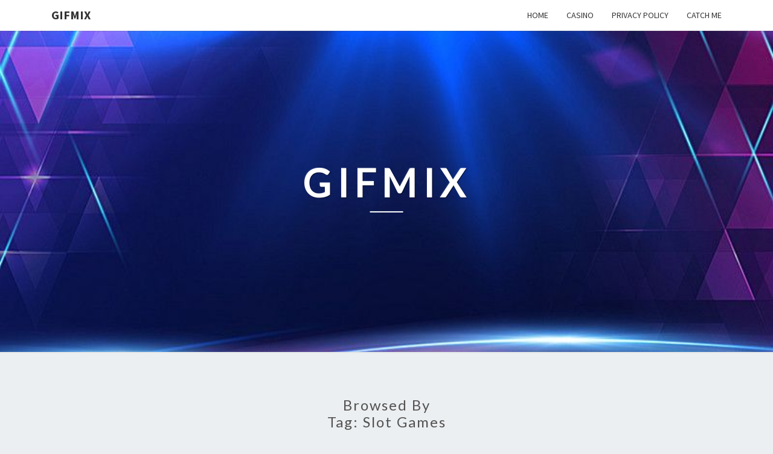

--- FILE ---
content_type: text/html; charset=UTF-8
request_url: https://www.gifmix.net/tag/slot-games/
body_size: 17908
content:
<!DOCTYPE html>

<!--[if IE 8]>
<html id="ie8" lang="en-US">
<![endif]-->
<!--[if !(IE 8) ]><!-->
<html lang="en-US">
<!--<![endif]-->
<head>
<meta charset="UTF-8" />
<meta name="viewport" content="width=device-width" />
<link rel="profile" href="https://gmpg.org/xfn/11" />
<link rel="pingback" href="https://www.gifmix.net/xmlrpc.php" />
<meta name='robots' content='index, follow, max-image-preview:large, max-snippet:-1, max-video-preview:-1' />

	<!-- This site is optimized with the Yoast SEO plugin v26.5 - https://yoast.com/wordpress/plugins/seo/ -->
	<title>slot games Archives - Gifmix</title>
	<link rel="canonical" href="https://www.gifmix.net/tag/slot-games/" />
	<meta property="og:locale" content="en_US" />
	<meta property="og:type" content="article" />
	<meta property="og:title" content="slot games Archives - Gifmix" />
	<meta property="og:url" content="https://www.gifmix.net/tag/slot-games/" />
	<meta property="og:site_name" content="Gifmix" />
	<meta name="twitter:card" content="summary_large_image" />
	<script type="application/ld+json" class="yoast-schema-graph">{"@context":"https://schema.org","@graph":[{"@type":"CollectionPage","@id":"https://www.gifmix.net/tag/slot-games/","url":"https://www.gifmix.net/tag/slot-games/","name":"slot games Archives - Gifmix","isPartOf":{"@id":"https://www.gifmix.net/#website"},"primaryImageOfPage":{"@id":"https://www.gifmix.net/tag/slot-games/#primaryimage"},"image":{"@id":"https://www.gifmix.net/tag/slot-games/#primaryimage"},"thumbnailUrl":"https://www.gifmix.net/wp-content/uploads/2025/09/10.jpg","breadcrumb":{"@id":"https://www.gifmix.net/tag/slot-games/#breadcrumb"},"inLanguage":"en-US"},{"@type":"ImageObject","inLanguage":"en-US","@id":"https://www.gifmix.net/tag/slot-games/#primaryimage","url":"https://www.gifmix.net/wp-content/uploads/2025/09/10.jpg","contentUrl":"https://www.gifmix.net/wp-content/uploads/2025/09/10.jpg","width":748,"height":421},{"@type":"BreadcrumbList","@id":"https://www.gifmix.net/tag/slot-games/#breadcrumb","itemListElement":[{"@type":"ListItem","position":1,"name":"Home","item":"https://www.gifmix.net/"},{"@type":"ListItem","position":2,"name":"slot games"}]},{"@type":"WebSite","@id":"https://www.gifmix.net/#website","url":"https://www.gifmix.net/","name":"Gifmix","description":"","potentialAction":[{"@type":"SearchAction","target":{"@type":"EntryPoint","urlTemplate":"https://www.gifmix.net/?s={search_term_string}"},"query-input":{"@type":"PropertyValueSpecification","valueRequired":true,"valueName":"search_term_string"}}],"inLanguage":"en-US"}]}</script>
	<!-- / Yoast SEO plugin. -->


<link rel='dns-prefetch' href='//fonts.googleapis.com' />
<link rel="alternate" type="application/rss+xml" title="Gifmix &raquo; Feed" href="https://www.gifmix.net/feed/" />
<link rel="alternate" type="application/rss+xml" title="Gifmix &raquo; Comments Feed" href="https://www.gifmix.net/comments/feed/" />
<link rel="alternate" type="application/rss+xml" title="Gifmix &raquo; slot games Tag Feed" href="https://www.gifmix.net/tag/slot-games/feed/" />
<style id='wp-img-auto-sizes-contain-inline-css' type='text/css'>
img:is([sizes=auto i],[sizes^="auto," i]){contain-intrinsic-size:3000px 1500px}
/*# sourceURL=wp-img-auto-sizes-contain-inline-css */
</style>
<style id='wp-emoji-styles-inline-css' type='text/css'>

	img.wp-smiley, img.emoji {
		display: inline !important;
		border: none !important;
		box-shadow: none !important;
		height: 1em !important;
		width: 1em !important;
		margin: 0 0.07em !important;
		vertical-align: -0.1em !important;
		background: none !important;
		padding: 0 !important;
	}
/*# sourceURL=wp-emoji-styles-inline-css */
</style>
<style id='wp-block-library-inline-css' type='text/css'>
:root{--wp-block-synced-color:#7a00df;--wp-block-synced-color--rgb:122,0,223;--wp-bound-block-color:var(--wp-block-synced-color);--wp-editor-canvas-background:#ddd;--wp-admin-theme-color:#007cba;--wp-admin-theme-color--rgb:0,124,186;--wp-admin-theme-color-darker-10:#006ba1;--wp-admin-theme-color-darker-10--rgb:0,107,160.5;--wp-admin-theme-color-darker-20:#005a87;--wp-admin-theme-color-darker-20--rgb:0,90,135;--wp-admin-border-width-focus:2px}@media (min-resolution:192dpi){:root{--wp-admin-border-width-focus:1.5px}}.wp-element-button{cursor:pointer}:root .has-very-light-gray-background-color{background-color:#eee}:root .has-very-dark-gray-background-color{background-color:#313131}:root .has-very-light-gray-color{color:#eee}:root .has-very-dark-gray-color{color:#313131}:root .has-vivid-green-cyan-to-vivid-cyan-blue-gradient-background{background:linear-gradient(135deg,#00d084,#0693e3)}:root .has-purple-crush-gradient-background{background:linear-gradient(135deg,#34e2e4,#4721fb 50%,#ab1dfe)}:root .has-hazy-dawn-gradient-background{background:linear-gradient(135deg,#faaca8,#dad0ec)}:root .has-subdued-olive-gradient-background{background:linear-gradient(135deg,#fafae1,#67a671)}:root .has-atomic-cream-gradient-background{background:linear-gradient(135deg,#fdd79a,#004a59)}:root .has-nightshade-gradient-background{background:linear-gradient(135deg,#330968,#31cdcf)}:root .has-midnight-gradient-background{background:linear-gradient(135deg,#020381,#2874fc)}:root{--wp--preset--font-size--normal:16px;--wp--preset--font-size--huge:42px}.has-regular-font-size{font-size:1em}.has-larger-font-size{font-size:2.625em}.has-normal-font-size{font-size:var(--wp--preset--font-size--normal)}.has-huge-font-size{font-size:var(--wp--preset--font-size--huge)}.has-text-align-center{text-align:center}.has-text-align-left{text-align:left}.has-text-align-right{text-align:right}.has-fit-text{white-space:nowrap!important}#end-resizable-editor-section{display:none}.aligncenter{clear:both}.items-justified-left{justify-content:flex-start}.items-justified-center{justify-content:center}.items-justified-right{justify-content:flex-end}.items-justified-space-between{justify-content:space-between}.screen-reader-text{border:0;clip-path:inset(50%);height:1px;margin:-1px;overflow:hidden;padding:0;position:absolute;width:1px;word-wrap:normal!important}.screen-reader-text:focus{background-color:#ddd;clip-path:none;color:#444;display:block;font-size:1em;height:auto;left:5px;line-height:normal;padding:15px 23px 14px;text-decoration:none;top:5px;width:auto;z-index:100000}html :where(.has-border-color){border-style:solid}html :where([style*=border-top-color]){border-top-style:solid}html :where([style*=border-right-color]){border-right-style:solid}html :where([style*=border-bottom-color]){border-bottom-style:solid}html :where([style*=border-left-color]){border-left-style:solid}html :where([style*=border-width]){border-style:solid}html :where([style*=border-top-width]){border-top-style:solid}html :where([style*=border-right-width]){border-right-style:solid}html :where([style*=border-bottom-width]){border-bottom-style:solid}html :where([style*=border-left-width]){border-left-style:solid}html :where(img[class*=wp-image-]){height:auto;max-width:100%}:where(figure){margin:0 0 1em}html :where(.is-position-sticky){--wp-admin--admin-bar--position-offset:var(--wp-admin--admin-bar--height,0px)}@media screen and (max-width:600px){html :where(.is-position-sticky){--wp-admin--admin-bar--position-offset:0px}}

/*# sourceURL=wp-block-library-inline-css */
</style><style id='global-styles-inline-css' type='text/css'>
:root{--wp--preset--aspect-ratio--square: 1;--wp--preset--aspect-ratio--4-3: 4/3;--wp--preset--aspect-ratio--3-4: 3/4;--wp--preset--aspect-ratio--3-2: 3/2;--wp--preset--aspect-ratio--2-3: 2/3;--wp--preset--aspect-ratio--16-9: 16/9;--wp--preset--aspect-ratio--9-16: 9/16;--wp--preset--color--black: #000000;--wp--preset--color--cyan-bluish-gray: #abb8c3;--wp--preset--color--white: #ffffff;--wp--preset--color--pale-pink: #f78da7;--wp--preset--color--vivid-red: #cf2e2e;--wp--preset--color--luminous-vivid-orange: #ff6900;--wp--preset--color--luminous-vivid-amber: #fcb900;--wp--preset--color--light-green-cyan: #7bdcb5;--wp--preset--color--vivid-green-cyan: #00d084;--wp--preset--color--pale-cyan-blue: #8ed1fc;--wp--preset--color--vivid-cyan-blue: #0693e3;--wp--preset--color--vivid-purple: #9b51e0;--wp--preset--gradient--vivid-cyan-blue-to-vivid-purple: linear-gradient(135deg,rgb(6,147,227) 0%,rgb(155,81,224) 100%);--wp--preset--gradient--light-green-cyan-to-vivid-green-cyan: linear-gradient(135deg,rgb(122,220,180) 0%,rgb(0,208,130) 100%);--wp--preset--gradient--luminous-vivid-amber-to-luminous-vivid-orange: linear-gradient(135deg,rgb(252,185,0) 0%,rgb(255,105,0) 100%);--wp--preset--gradient--luminous-vivid-orange-to-vivid-red: linear-gradient(135deg,rgb(255,105,0) 0%,rgb(207,46,46) 100%);--wp--preset--gradient--very-light-gray-to-cyan-bluish-gray: linear-gradient(135deg,rgb(238,238,238) 0%,rgb(169,184,195) 100%);--wp--preset--gradient--cool-to-warm-spectrum: linear-gradient(135deg,rgb(74,234,220) 0%,rgb(151,120,209) 20%,rgb(207,42,186) 40%,rgb(238,44,130) 60%,rgb(251,105,98) 80%,rgb(254,248,76) 100%);--wp--preset--gradient--blush-light-purple: linear-gradient(135deg,rgb(255,206,236) 0%,rgb(152,150,240) 100%);--wp--preset--gradient--blush-bordeaux: linear-gradient(135deg,rgb(254,205,165) 0%,rgb(254,45,45) 50%,rgb(107,0,62) 100%);--wp--preset--gradient--luminous-dusk: linear-gradient(135deg,rgb(255,203,112) 0%,rgb(199,81,192) 50%,rgb(65,88,208) 100%);--wp--preset--gradient--pale-ocean: linear-gradient(135deg,rgb(255,245,203) 0%,rgb(182,227,212) 50%,rgb(51,167,181) 100%);--wp--preset--gradient--electric-grass: linear-gradient(135deg,rgb(202,248,128) 0%,rgb(113,206,126) 100%);--wp--preset--gradient--midnight: linear-gradient(135deg,rgb(2,3,129) 0%,rgb(40,116,252) 100%);--wp--preset--font-size--small: 13px;--wp--preset--font-size--medium: 20px;--wp--preset--font-size--large: 36px;--wp--preset--font-size--x-large: 42px;--wp--preset--spacing--20: 0.44rem;--wp--preset--spacing--30: 0.67rem;--wp--preset--spacing--40: 1rem;--wp--preset--spacing--50: 1.5rem;--wp--preset--spacing--60: 2.25rem;--wp--preset--spacing--70: 3.38rem;--wp--preset--spacing--80: 5.06rem;--wp--preset--shadow--natural: 6px 6px 9px rgba(0, 0, 0, 0.2);--wp--preset--shadow--deep: 12px 12px 50px rgba(0, 0, 0, 0.4);--wp--preset--shadow--sharp: 6px 6px 0px rgba(0, 0, 0, 0.2);--wp--preset--shadow--outlined: 6px 6px 0px -3px rgb(255, 255, 255), 6px 6px rgb(0, 0, 0);--wp--preset--shadow--crisp: 6px 6px 0px rgb(0, 0, 0);}:where(.is-layout-flex){gap: 0.5em;}:where(.is-layout-grid){gap: 0.5em;}body .is-layout-flex{display: flex;}.is-layout-flex{flex-wrap: wrap;align-items: center;}.is-layout-flex > :is(*, div){margin: 0;}body .is-layout-grid{display: grid;}.is-layout-grid > :is(*, div){margin: 0;}:where(.wp-block-columns.is-layout-flex){gap: 2em;}:where(.wp-block-columns.is-layout-grid){gap: 2em;}:where(.wp-block-post-template.is-layout-flex){gap: 1.25em;}:where(.wp-block-post-template.is-layout-grid){gap: 1.25em;}.has-black-color{color: var(--wp--preset--color--black) !important;}.has-cyan-bluish-gray-color{color: var(--wp--preset--color--cyan-bluish-gray) !important;}.has-white-color{color: var(--wp--preset--color--white) !important;}.has-pale-pink-color{color: var(--wp--preset--color--pale-pink) !important;}.has-vivid-red-color{color: var(--wp--preset--color--vivid-red) !important;}.has-luminous-vivid-orange-color{color: var(--wp--preset--color--luminous-vivid-orange) !important;}.has-luminous-vivid-amber-color{color: var(--wp--preset--color--luminous-vivid-amber) !important;}.has-light-green-cyan-color{color: var(--wp--preset--color--light-green-cyan) !important;}.has-vivid-green-cyan-color{color: var(--wp--preset--color--vivid-green-cyan) !important;}.has-pale-cyan-blue-color{color: var(--wp--preset--color--pale-cyan-blue) !important;}.has-vivid-cyan-blue-color{color: var(--wp--preset--color--vivid-cyan-blue) !important;}.has-vivid-purple-color{color: var(--wp--preset--color--vivid-purple) !important;}.has-black-background-color{background-color: var(--wp--preset--color--black) !important;}.has-cyan-bluish-gray-background-color{background-color: var(--wp--preset--color--cyan-bluish-gray) !important;}.has-white-background-color{background-color: var(--wp--preset--color--white) !important;}.has-pale-pink-background-color{background-color: var(--wp--preset--color--pale-pink) !important;}.has-vivid-red-background-color{background-color: var(--wp--preset--color--vivid-red) !important;}.has-luminous-vivid-orange-background-color{background-color: var(--wp--preset--color--luminous-vivid-orange) !important;}.has-luminous-vivid-amber-background-color{background-color: var(--wp--preset--color--luminous-vivid-amber) !important;}.has-light-green-cyan-background-color{background-color: var(--wp--preset--color--light-green-cyan) !important;}.has-vivid-green-cyan-background-color{background-color: var(--wp--preset--color--vivid-green-cyan) !important;}.has-pale-cyan-blue-background-color{background-color: var(--wp--preset--color--pale-cyan-blue) !important;}.has-vivid-cyan-blue-background-color{background-color: var(--wp--preset--color--vivid-cyan-blue) !important;}.has-vivid-purple-background-color{background-color: var(--wp--preset--color--vivid-purple) !important;}.has-black-border-color{border-color: var(--wp--preset--color--black) !important;}.has-cyan-bluish-gray-border-color{border-color: var(--wp--preset--color--cyan-bluish-gray) !important;}.has-white-border-color{border-color: var(--wp--preset--color--white) !important;}.has-pale-pink-border-color{border-color: var(--wp--preset--color--pale-pink) !important;}.has-vivid-red-border-color{border-color: var(--wp--preset--color--vivid-red) !important;}.has-luminous-vivid-orange-border-color{border-color: var(--wp--preset--color--luminous-vivid-orange) !important;}.has-luminous-vivid-amber-border-color{border-color: var(--wp--preset--color--luminous-vivid-amber) !important;}.has-light-green-cyan-border-color{border-color: var(--wp--preset--color--light-green-cyan) !important;}.has-vivid-green-cyan-border-color{border-color: var(--wp--preset--color--vivid-green-cyan) !important;}.has-pale-cyan-blue-border-color{border-color: var(--wp--preset--color--pale-cyan-blue) !important;}.has-vivid-cyan-blue-border-color{border-color: var(--wp--preset--color--vivid-cyan-blue) !important;}.has-vivid-purple-border-color{border-color: var(--wp--preset--color--vivid-purple) !important;}.has-vivid-cyan-blue-to-vivid-purple-gradient-background{background: var(--wp--preset--gradient--vivid-cyan-blue-to-vivid-purple) !important;}.has-light-green-cyan-to-vivid-green-cyan-gradient-background{background: var(--wp--preset--gradient--light-green-cyan-to-vivid-green-cyan) !important;}.has-luminous-vivid-amber-to-luminous-vivid-orange-gradient-background{background: var(--wp--preset--gradient--luminous-vivid-amber-to-luminous-vivid-orange) !important;}.has-luminous-vivid-orange-to-vivid-red-gradient-background{background: var(--wp--preset--gradient--luminous-vivid-orange-to-vivid-red) !important;}.has-very-light-gray-to-cyan-bluish-gray-gradient-background{background: var(--wp--preset--gradient--very-light-gray-to-cyan-bluish-gray) !important;}.has-cool-to-warm-spectrum-gradient-background{background: var(--wp--preset--gradient--cool-to-warm-spectrum) !important;}.has-blush-light-purple-gradient-background{background: var(--wp--preset--gradient--blush-light-purple) !important;}.has-blush-bordeaux-gradient-background{background: var(--wp--preset--gradient--blush-bordeaux) !important;}.has-luminous-dusk-gradient-background{background: var(--wp--preset--gradient--luminous-dusk) !important;}.has-pale-ocean-gradient-background{background: var(--wp--preset--gradient--pale-ocean) !important;}.has-electric-grass-gradient-background{background: var(--wp--preset--gradient--electric-grass) !important;}.has-midnight-gradient-background{background: var(--wp--preset--gradient--midnight) !important;}.has-small-font-size{font-size: var(--wp--preset--font-size--small) !important;}.has-medium-font-size{font-size: var(--wp--preset--font-size--medium) !important;}.has-large-font-size{font-size: var(--wp--preset--font-size--large) !important;}.has-x-large-font-size{font-size: var(--wp--preset--font-size--x-large) !important;}
/*# sourceURL=global-styles-inline-css */
</style>

<style id='classic-theme-styles-inline-css' type='text/css'>
/*! This file is auto-generated */
.wp-block-button__link{color:#fff;background-color:#32373c;border-radius:9999px;box-shadow:none;text-decoration:none;padding:calc(.667em + 2px) calc(1.333em + 2px);font-size:1.125em}.wp-block-file__button{background:#32373c;color:#fff;text-decoration:none}
/*# sourceURL=/wp-includes/css/classic-themes.min.css */
</style>
<link rel='stylesheet' id='bootstrap-css' href='https://www.gifmix.net/wp-content/themes/nisarg/css/bootstrap.css?ver=6.9' type='text/css' media='all' />
<link rel='stylesheet' id='font-awesome-css' href='https://www.gifmix.net/wp-content/themes/nisarg/font-awesome/css/font-awesome.min.css?ver=6.9' type='text/css' media='all' />
<link rel='stylesheet' id='nisarg-style-css' href='https://www.gifmix.net/wp-content/themes/nisarg/style.css?ver=6.9' type='text/css' media='all' />
<style id='nisarg-style-inline-css' type='text/css'>
	/* Color Scheme */

	/* Accent Color */

	a:active,
	a:hover,
	a:focus {
	    color: #009688;
	}

	.main-navigation .primary-menu > li > a:hover, .main-navigation .primary-menu > li > a:focus {
		color: #009688;
	}
	
	.main-navigation .primary-menu .sub-menu .current_page_item > a,
	.main-navigation .primary-menu .sub-menu .current-menu-item > a {
		color: #009688;
	}
	.main-navigation .primary-menu .sub-menu .current_page_item > a:hover,
	.main-navigation .primary-menu .sub-menu .current_page_item > a:focus,
	.main-navigation .primary-menu .sub-menu .current-menu-item > a:hover,
	.main-navigation .primary-menu .sub-menu .current-menu-item > a:focus {
		background-color: #fff;
		color: #009688;
	}
	.dropdown-toggle:hover,
	.dropdown-toggle:focus {
		color: #009688;
	}
	.pagination .current,
	.dark .pagination .current {
		background-color: #009688;
		border: 1px solid #009688;
	}
	blockquote {
		border-color: #009688;
	}
	@media (min-width: 768px){
		.main-navigation .primary-menu > .current_page_item > a,
		.main-navigation .primary-menu > .current_page_item > a:hover,
		.main-navigation .primary-menu > .current_page_item > a:focus,
		.main-navigation .primary-menu > .current-menu-item > a,
		.main-navigation .primary-menu > .current-menu-item > a:hover,
		.main-navigation .primary-menu > .current-menu-item > a:focus,
		.main-navigation .primary-menu > .current_page_ancestor > a,
		.main-navigation .primary-menu > .current_page_ancestor > a:hover,
		.main-navigation .primary-menu > .current_page_ancestor > a:focus,
		.main-navigation .primary-menu > .current-menu-ancestor > a,
		.main-navigation .primary-menu > .current-menu-ancestor > a:hover,
		.main-navigation .primary-menu > .current-menu-ancestor > a:focus {
			border-top: 4px solid #009688;
		}
		.main-navigation ul ul a:hover,
		.main-navigation ul ul a.focus {
			color: #fff;
			background-color: #009688;
		}
	}

	.main-navigation .primary-menu > .open > a, .main-navigation .primary-menu > .open > a:hover, .main-navigation .primary-menu > .open > a:focus {
		color: #009688;
	}

	.main-navigation .primary-menu > li > .sub-menu  li > a:hover,
	.main-navigation .primary-menu > li > .sub-menu  li > a:focus {
		color: #fff;
		background-color: #009688;
	}

	@media (max-width: 767px) {
		.main-navigation .primary-menu .open .sub-menu > li > a:hover {
			color: #fff;
			background-color: #009688;
		}
	}

	.sticky-post{
		color: #fff;
	    background: #009688; 
	}
	
	.entry-title a:hover,
	.entry-title a:focus{
	    color: #009688;
	}

	.entry-header .entry-meta::after{
	    background: #009688;
	}

	.fa {
		color: #009688;
	}

	.btn-default{
		border-bottom: 1px solid #009688;
	}

	.btn-default:hover, .btn-default:focus{
	    border-bottom: 1px solid #009688;
	    background-color: #009688;
	}

	.nav-previous:hover, .nav-next:hover{
	    border: 1px solid #009688;
	    background-color: #009688;
	}

	.next-post a:hover,.prev-post a:hover{
	    color: #009688;
	}

	.posts-navigation .next-post a:hover .fa, .posts-navigation .prev-post a:hover .fa{
	    color: #009688;
	}


	#secondary .widget-title::after{
		position: absolute;
	    width: 50px;
	    display: block;
	    height: 4px;    
	    bottom: -15px;
		background-color: #009688;
	    content: "";
	}

	#secondary .widget a:hover,
	#secondary .widget a:focus,
	.dark #secondary .widget #recentcomments a:hover,
	.dark #secondary .widget #recentcomments a:focus {
		color: #009688;
	}

	#secondary .widget_calendar tbody a {
		color: #fff;
		padding: 0.2em;
	    background-color: #009688;
	}

	#secondary .widget_calendar tbody a:hover{
		color: #fff;
	    padding: 0.2em;
	    background-color: #009688;  
	}	

	.dark .comment-respond #submit,
	.dark .main-navigation .menu-toggle:hover, 
	.dark .main-navigation .menu-toggle:focus,
	.dark html input[type="button"], 
	.dark input[type="reset"], 
	.dark input[type="submit"] {
		background: #009688;
		color: #fff;
	}
	
	.dark a {
		color: #009688;
	}

/*# sourceURL=nisarg-style-inline-css */
</style>
<link rel='stylesheet' id='nisarg-google-fonts-css' href='https://fonts.googleapis.com/css?family=Source+Sans+Pro%3A400%2C700%7CLato%3A400&#038;display=swap' type='text/css' media='all' />
<link rel='stylesheet' id='child-theme-style-css' href='https://www.gifmix.net/wp-content/themes/NisargChild/style.css?ver=1.0760653126' type='text/css' media='all' />
<script type="text/javascript" src="https://www.gifmix.net/wp-includes/js/jquery/jquery.min.js?ver=3.7.1" id="jquery-core-js"></script>
<script type="text/javascript" src="https://www.gifmix.net/wp-includes/js/jquery/jquery-migrate.min.js?ver=3.4.1" id="jquery-migrate-js"></script>
<link rel="https://api.w.org/" href="https://www.gifmix.net/wp-json/" /><link rel="alternate" title="JSON" type="application/json" href="https://www.gifmix.net/wp-json/wp/v2/tags/21" /><link rel="EditURI" type="application/rsd+xml" title="RSD" href="https://www.gifmix.net/xmlrpc.php?rsd" />
<meta name="generator" content="WordPress 6.9" />

<style type="text/css">
        .site-header { background: ; }
</style>


	<style type="text/css">
		body,
		button,
		input,
		select,
		textarea {
		    font-family:  'Source Sans Pro',-apple-system,BlinkMacSystemFont,"Segoe UI",Roboto,Oxygen-Sans,Ubuntu,Cantarell,"Helvetica Neue",sans-serif;
		    font-weight: 400;
		    font-style: normal; 
		}
		h1,h2,h3,h4,h5,h6 {
	    	font-family: 'Lato',-apple-system,BlinkMacSystemFont,"Segoe UI",Roboto,Oxygen-Sans,Ubuntu,Cantarell,"Helvetica Neue",sans-serif;
	    	font-weight: 400;
	    	font-style: normal;
	    }
	    .navbar-brand,
	    #site-navigation.main-navigation ul {
	    	font-family: 'Source Sans Pro',-apple-system,BlinkMacSystemFont,"Segoe UI",Roboto,Oxygen-Sans,Ubuntu,Cantarell,"Helvetica Neue",sans-serif;
	    }
	    #site-navigation.main-navigation ul {
	    	font-weight: 400;
	    	font-style: normal;
	    }
	</style>

			<style type="text/css" id="nisarg-header-css">
					.site-header {
				background: url(https://www.gifmix.net/wp-content/uploads/2024/02/Cool-Blue-Light-Background.jpg) no-repeat scroll top;
				background-size: cover;
			}
			@media (min-width: 320px) and (max-width: 359px ) {
				.site-header {
					height: 133px;
				}
			}
			@media (min-width: 360px) and (max-width: 767px ) {
				.site-header {
					height: 149px;
				}
			}
			@media (min-width: 768px) and (max-width: 979px ) {
				.site-header {
					height: 319px;
				}
			}
			@media (min-width: 980px) and (max-width: 1279px ){
				.site-header {
					height: 407px;
				}
			}
			@media (min-width: 1280px) and (max-width: 1365px ){
				.site-header {
					height: 532px;
				}
			}
			@media (min-width: 1366px) and (max-width: 1439px ){
				.site-header {
					height: 568px;
				}
			}
			@media (min-width: 1440px) and (max-width: 1599px ) {
				.site-header {
					height: 599px;
				}
			}
			@media (min-width: 1600px) and (max-width: 1919px ) {
				.site-header {
					height: 666px;
				}
			}
			@media (min-width: 1920px) and (max-width: 2559px ) {
				.site-header {
					height: 799px;
				}
			}
			@media (min-width: 2560px)  and (max-width: 2879px ) {
				.site-header {
					height: 1065px;
				}
			}
			@media (min-width: 2880px) {
				.site-header {
					height: 1198px;
				}
			}
			.site-header{
				-webkit-box-shadow: 0px 0px 2px 1px rgba(182,182,182,0.3);
		    	-moz-box-shadow: 0px 0px 2px 1px rgba(182,182,182,0.3);
		    	-o-box-shadow: 0px 0px 2px 1px rgba(182,182,182,0.3);
		    	box-shadow: 0px 0px 2px 1px rgba(182,182,182,0.3);
			}
					.site-title,
			.site-description,
			.dark .site-title,
			.dark .site-description {
				color: #fff;
			}
			.site-title::after{
				background: #fff;
				content:"";
			}
		</style>
		</head>
<body data-rsssl=1 class="archive tag tag-slot-games tag-21 wp-embed-responsive wp-theme-nisarg wp-child-theme-NisargChild light">
<div id="page" class="hfeed site">
<header id="masthead"   role="banner">
	<nav id="site-navigation" class="main-navigation navbar-fixed-top navbar-left" role="navigation">
		<!-- Brand and toggle get grouped for better mobile display -->
		<div class="container" id="navigation_menu">
			<div class="navbar-header">
									<button type="button" class="menu-toggle" data-toggle="collapse" data-target=".navbar-ex1-collapse">
						<span class="sr-only">Toggle navigation</span>
						<span class="icon-bar"></span> 
						<span class="icon-bar"></span>
						<span class="icon-bar"></span>
					</button>
									<a class="navbar-brand" href="https://www.gifmix.net/">Gifmix</a>
			</div><!-- .navbar-header -->
			<div class="collapse navbar-collapse navbar-ex1-collapse"><ul id="menu-main" class="primary-menu"><li id="menu-item-14" class="menu-item menu-item-type-custom menu-item-object-custom menu-item-home menu-item-14"><a href="https://www.gifmix.net/">Home</a></li>
<li id="menu-item-43" class="menu-item menu-item-type-taxonomy menu-item-object-category menu-item-43"><a href="https://www.gifmix.net/category/casino/">Casino</a></li>
<li id="menu-item-16" class="menu-item menu-item-type-post_type menu-item-object-page menu-item-16"><a href="https://www.gifmix.net/privacy-policy/">Privacy Policy</a></li>
<li id="menu-item-15" class="menu-item menu-item-type-post_type menu-item-object-page menu-item-15"><a href="https://www.gifmix.net/catch-me/">Catch me</a></li>
</ul></div>		</div><!--#container-->
	</nav>
	<div id="cc_spacer"></div><!-- used to clear fixed navigation by the themes js -->

		<div class="site-header">
		<div class="site-branding">
			<a class="home-link" href="https://www.gifmix.net/" title="Gifmix" rel="home">
				<h1 class="site-title">Gifmix</h1>
				<h2 class="site-description"></h2>
			</a>
		</div><!--.site-branding-->
	</div><!--.site-header-->
	
</header>
<div id="content" class="site-content">
	<div class="container">
		<div class="row">
							<header class="archive-page-header">
					<h3 class="archive-page-title">Browsed by<br>Tag: <span>slot games</span></h3>				</header><!-- .page-header -->
				<div id="primary" class="col-md-9 content-area">
					<main id="main" class="site-main" role="main">
					
<article id="post-2649"  class="post-content post-2649 post type-post status-publish format-standard has-post-thumbnail hentry category-casino tag-slot-games">

	
	        <div class="featured-image">
        	        	<a href="https://www.gifmix.net/maximizing-fun-with-no-deposit-bonuses-in-online-slot-games-available-today/" rel="bookmark">
            <img width="748" height="421" src="https://www.gifmix.net/wp-content/uploads/2025/09/10.jpg" class="attachment-nisarg-full-width size-nisarg-full-width wp-post-image" alt="" decoding="async" fetchpriority="high" srcset="https://www.gifmix.net/wp-content/uploads/2025/09/10.jpg 748w, https://www.gifmix.net/wp-content/uploads/2025/09/10-300x169.jpg 300w, https://www.gifmix.net/wp-content/uploads/2025/09/10-480x270.jpg 480w" sizes="(max-width: 748px) 100vw, 748px" />                        </a>         
        </div>
        
	<header class="entry-header">

		<span class="screen-reader-text">Maximizing Fun with No Deposit Bonuses in Online Slot Games Available Today</span>

					<h2 class="entry-title">
				<a href="https://www.gifmix.net/maximizing-fun-with-no-deposit-bonuses-in-online-slot-games-available-today/" rel="bookmark">Maximizing Fun with No Deposit Bonuses in Online Slot Games Available Today</a>
			</h2>
		
				<div class="entry-meta">
			<h5 class="entry-date"><i class="fa fa-calendar-o"></i> <a href="https://www.gifmix.net/maximizing-fun-with-no-deposit-bonuses-in-online-slot-games-available-today/" title="9:30 am" rel="bookmark"><time class="entry-date" datetime="2025-09-27T09:30:54+00:00" pubdate>September 27, 2025 </time></a><span class="byline"><span class="sep"></span><i class="fa fa-user"></i>
<span class="author vcard"><a class="url fn n" href="https://www.gifmix.net/author/admin/" title="View all posts by George Ailsa" rel="author">George Ailsa</a></span></span></h5>
		</div><!-- .entry-meta -->
			</header><!-- .entry-header -->

	<div class="entry-summary">
		<p style="text-align: justify;">Players love exploring opportunities that bring rewards without immediate payment. Many seek safe ways to understand gambling systems before risking their own money. Free offers provide that pathway by making early play simple and engaging. Options such as heylink free credit no deposit attract beginners who want fun without financial stress. These choices allow learning, practicing, and enjoying games at a steady pace.</p>
<h2 style="text-align: justify;">Risk-free play encouraging consistent participation</h2>
<p style="text-align: justify;">Bonuses let players engage without fear. They build confidence while removing financial risks initially.</p>
<h2 style="text-align: justify;">Safe entertainment shaping gaming enjoyment</h2>
<p style="text-align: justify;">Bonuses reduce pressure on beginners. They ensure new players enjoy the journey comfortably.</p>
<h2 style="text-align: justify;">Risk-free credits encourage wider exploration</h2>
<p style="text-align: justify;">Players experience multiple options freely. Credits create balanced opportunities for learning across choices.</p>
<p><img decoding="async" class="aligncenter size-large wp-image-2652" src="https://www.gifmix.net/wp-content/uploads/2025/09/1_vCLGLpbwPbLYxsG8NqTbxQ-1024x585.png" alt="heylink free credit " width="640" height="366" srcset="https://www.gifmix.net/wp-content/uploads/2025/09/1_vCLGLpbwPbLYxsG8NqTbxQ-1024x585.png 1024w, https://www.gifmix.net/wp-content/uploads/2025/09/1_vCLGLpbwPbLYxsG8NqTbxQ-300x171.png 300w, https://www.gifmix.net/wp-content/uploads/2025/09/1_vCLGLpbwPbLYxsG8NqTbxQ-768x439.png 768w, https://www.gifmix.net/wp-content/uploads/2025/09/1_vCLGLpbwPbLYxsG8NqTbxQ-473x270.png 473w, https://www.gifmix.net/wp-content/uploads/2025/09/1_vCLGLpbwPbLYxsG8NqTbxQ.png 1400w" sizes="(max-width: 640px) 100vw, 640px" /></p>
<h2 style="text-align: justify;">Fun experiences drive stronger user retention</h2>
<p style="text-align: justify;">Bonuses strengthen loyalty. They keep participants returning to enjoy safe interaction consistently.</p>
<h2 style="text-align: justify;">Distinct advantages from bonus opportunities offered</h2>
<p style="text-align: justify;">Bonuses help players. They support new experiences while ensuring safety and gradual involvement and <a href="https://mantap88.me/"><strong>click here</strong></a>.</p>
<ul style="text-align: justify;">
<li>Provide entry into games without requiring initial financial commitment directly.</li>
<li>Encourage exploration of multiple options across different gaming categories easily.</li>
<li>Create learning opportunities for beginners unsure about play mechanics.</li>
<li>Build player confidence while offering safer starting points consistently.</li>
<li>Reduce hesitation by presenting enjoyable risk-free play sessions early.</li>
<li>Allow understanding of features before shifting to real financial decisions.</li>
<li>Support engagement by keeping interaction both fun and sustainable.</li>
<li>Increase retention by balancing entertainment and responsible involvement effectively.</li>
</ul>
<h2 style="text-align: justify;">Can bonuses improve overall gaming appeal</h2>
<p style="text-align: justify;">Yes, they improve appeal. They combine entertainment, safety, and value for longer-lasting interest.</p>
<h2 style="text-align: justify;">Useful insights for curious participants</h2>
<ul style="text-align: justify;">
<li>Are free bonuses safe to use? Yes, they involve no financial risk upfront.</li>
<li>Do bonuses enhance learning speed? Yes, practice improves knowledge without pressure.</li>
<li>Can bonuses attract new users? Yes, they encourage early participation effectively.</li>
<li>Do risk-free offers increase loyalty? Yes, they make players return more often.</li>
<li>Are such bonuses common today? Yes, many operators provide them regularly.</li>
</ul>
<h2 style="text-align: justify;">Bonuses shape future enjoyment</h2>
<p style="text-align: justify;">Maximizing fun with no deposit bonuses in online slot games available today shows growth. The use of <strong><a href="https://mantap88.me/">heylink free credit no deposit</a></strong> demonstrates consistent growth in bonus adoption today.  Players gain learning, safety, and risk-free engagement. These bonuses improve both retention and satisfaction across participants. They also create lasting interest through safer exploration. Fun and security together define the pathway ahead.</p>
	</div><!-- .entry-summary -->

	<footer class="entry-footer">
			</footer><!-- .entry-footer -->
</article><!-- #post-## -->

<article id="post-2589"  class="post-content post-2589 post type-post status-publish format-standard has-post-thumbnail hentry category-casino tag-slot-games">

	
	        <div class="featured-image">
        	        	<a href="https://www.gifmix.net/enjoy-risk-free-spinning-fun-with-free-credit-no-deposit-slot-games-today/" rel="bookmark">
            <img width="1038" height="576" src="https://www.gifmix.net/wp-content/uploads/2025/08/18226538_web1_NFL_SLOTS-1038x576.webp" class="attachment-nisarg-full-width size-nisarg-full-width wp-post-image" alt="" decoding="async" />                        </a>         
        </div>
        
	<header class="entry-header">

		<span class="screen-reader-text">Enjoy Risk-Free Spinning Fun with Free Credit No Deposit Slot Games Today</span>

					<h2 class="entry-title">
				<a href="https://www.gifmix.net/enjoy-risk-free-spinning-fun-with-free-credit-no-deposit-slot-games-today/" rel="bookmark">Enjoy Risk-Free Spinning Fun with Free Credit No Deposit Slot Games Today</a>
			</h2>
		
				<div class="entry-meta">
			<h5 class="entry-date"><i class="fa fa-calendar-o"></i> <a href="https://www.gifmix.net/enjoy-risk-free-spinning-fun-with-free-credit-no-deposit-slot-games-today/" title="8:29 am" rel="bookmark"><time class="entry-date" datetime="2025-08-03T08:29:31+00:00" pubdate>August 3, 2025 </time></a><span class="byline"><span class="sep"></span><i class="fa fa-user"></i>
<span class="author vcard"><a class="url fn n" href="https://www.gifmix.net/author/admin/" title="View all posts by George Ailsa" rel="author">George Ailsa</a></span></span></h5>
		</div><!-- .entry-meta -->
			</header><!-- .entry-header -->

	<div class="entry-summary">
		<p style="text-align: justify;">Online casinos proceed to decorate the participant journey by means of offering incentives that motivate new customers to be part of and discover slot video games without economic commitment. One of the most attractive promotions is the free deposit, no savings offer, designed to permit users instant right of entry to gameplay with no preliminary investment. This lets in gamers to try a range of slot machines, ride real-time excitement, and probably win rewards all while keeping their wallet untouched. The flexibility and attraction of <strong><a href="https://panas777.com.co/">free credit no deposit</a> </strong>bonuses have made them a staple in cutting-edge online gaming promotions.</p>
<h2 style="text-align: justify;"><strong>Best Slot Games for Free Credit Use</strong></h2>
<p style="text-align: justify;">While free savings is regularly limited to particular titles, many casinos provide access to universal slot video games that mix entertainment and winning potential. Popular game kinds include:</p>
<ul style="text-align: justify;">
<li>Classic fruit slots with easy mechanics</li>
<li>Video slots with attractive portraits and bonus features</li>
<li>Themed slots based totally on pop culture, adventure, or mythology</li>
</ul>
<h2 style="text-align: justify;"><strong>Wagering Requirements and Bonus Terms</strong></h2>
<p style="text-align: justify;">Understanding the phrases connected to any no-deposit bonus is essential. While the credit score is free, there are regularly wagering necessities before any winnings can be withdrawn. Common phrases include:</p>
<p><img loading="lazy" decoding="async" class="aligncenter size-large wp-image-2592" src="https://www.gifmix.net/wp-content/uploads/2025/08/2-1024x476.png" alt="	
all slot games" width="640" height="298" srcset="https://www.gifmix.net/wp-content/uploads/2025/08/2-1024x476.png 1024w, https://www.gifmix.net/wp-content/uploads/2025/08/2-300x139.png 300w, https://www.gifmix.net/wp-content/uploads/2025/08/2-768x357.png 768w, https://www.gifmix.net/wp-content/uploads/2025/08/2-581x270.png 581w, https://www.gifmix.net/wp-content/uploads/2025/08/2.png 1529w" sizes="auto, (max-width: 640px) 100vw, 640px" /></p>
<ul style="text-align: justify;">
<li>Wagering multipliers ranging from 20x to 50x</li>
<li>Game restrictions that might also have an effect on contribution to wagering goals</li>
<li>Time limitations, commonly between 7 and 14 days</li>
<li>Maximum withdrawal caps on winnings earned from the free credit</li>
</ul>
<p style="text-align: justify;">Players are recommended to review all bonus phrases prior to taking part to make sure they meet the prerequisites quintessential to claim any earnings.</p>
<h2 style="text-align: justify;"><strong>Benefits of Playing with No Deposit Bonuses</strong></h2>
<p style="text-align: justify;">No-deposit slot bonuses provide a range of advantages for both novices and experienced players.</p>
<p style="text-align: justify;">Advantages include:</p>
<ul style="text-align: justify;">
<li>Zero economic danger for first-time users</li>
<li>Opportunity to discover slot mechanics besides pressure</li>
<li>Builds personal confidence in navigating the online casino platform</li>
<li>Chance to win actual cash earlier than making a deposit</li>
</ul>
<p style="text-align: justify;">These advantages make free credit no deposit a valuable introduction to online gaming and a fine way to entice new players. The attraction of free savings, no credit score slot video games lies in their accessibility, enjoyment value, and risk-free possibility to interact with online casinos. Players gain from instantaneous gameplay, a chance to win actual money, and a precious ride with slot elements and platforms. By appreciating the associated phrases and selecting appropriate games, customers can make the most of this promotional offer and begin their online gaming trip on a nice note.</p>
	</div><!-- .entry-summary -->

	<footer class="entry-footer">
			</footer><!-- .entry-footer -->
</article><!-- #post-## -->

<article id="post-2534"  class="post-content post-2534 post type-post status-publish format-standard has-post-thumbnail hentry category-casino tag-slot-games">

	
	        <div class="featured-image">
        	        	<a href="https://www.gifmix.net/how-to-find-chances-for-players-in-the-competitive-world-of-online-gaming/" rel="bookmark">
            <img width="1038" height="576" src="https://www.gifmix.net/wp-content/uploads/2025/07/large_slots2-1038x576.jpg" class="attachment-nisarg-full-width size-nisarg-full-width wp-post-image" alt="large slots" decoding="async" loading="lazy" />                        </a>         
        </div>
        
	<header class="entry-header">

		<span class="screen-reader-text">How to Find Chances for Players in the Competitive World of Online Gaming</span>

					<h2 class="entry-title">
				<a href="https://www.gifmix.net/how-to-find-chances-for-players-in-the-competitive-world-of-online-gaming/" rel="bookmark">How to Find Chances for Players in the Competitive World of Online Gaming</a>
			</h2>
		
				<div class="entry-meta">
			<h5 class="entry-date"><i class="fa fa-calendar-o"></i> <a href="https://www.gifmix.net/how-to-find-chances-for-players-in-the-competitive-world-of-online-gaming/" title="9:18 am" rel="bookmark"><time class="entry-date" datetime="2025-07-23T09:18:42+00:00" pubdate>July 23, 2025 </time></a><span class="byline"><span class="sep"></span><i class="fa fa-user"></i>
<span class="author vcard"><a class="url fn n" href="https://www.gifmix.net/author/admin/" title="View all posts by George Ailsa" rel="author">George Ailsa</a></span></span></h5>
		</div><!-- .entry-meta -->
			</header><!-- .entry-header -->

	<div class="entry-summary">
		<p style="text-align: justify;">There are a lot of great opportunities and a lot of stiff competition in online gaming. For serious gamers, finding and taking advantage of these chances can convert a hobby into a huge advantage instead of just a way to have fun. You should know more than just how to play the game. You should also know how the game works and what&#8217;s new in it. People can do a lot of things in the digital world if they know how to deal with its problems. They can compete, make content, or even work in the field. Platforms like realmadrid888 show how big the gaming community is and how many different things individuals are interested in. This indicates that a lot of people could join engaged. To do your best in this fast-paced sector, you need to be aware of these underlying currents.</p>
<h2 style="text-align: justify;"><strong>Improving at Things </strong></h2>
<p style="text-align: justify;">Your mechanics get stronger the more you practice, which helps you respond more quickly and correctly in games.</p>
<ul style="text-align: justify;">
<li>Watching professional matches can teach you more about advanced moves and how to make the best choices.</li>
<li>You have a part over your opponents when you are aware of a lot about particular character skills or sport roles.</li>
<li>Giving new gamers correct advice is a high-quality strategy to exhibit that you recognize what you&#8217;re talking about and help the community grow.</li>
</ul>
<h3 style="text-align: justify;"><strong>Choose a specialty</strong></h3>
<p><img loading="lazy" decoding="async" class="aligncenter size-large wp-image-2537" src="https://www.gifmix.net/wp-content/uploads/2025/07/B1u97R2lkUL-1024x576.png" alt="" width="640" height="360" srcset="https://www.gifmix.net/wp-content/uploads/2025/07/B1u97R2lkUL-1024x576.png 1024w, https://www.gifmix.net/wp-content/uploads/2025/07/B1u97R2lkUL-300x169.png 300w, https://www.gifmix.net/wp-content/uploads/2025/07/B1u97R2lkUL-768x432.png 768w, https://www.gifmix.net/wp-content/uploads/2025/07/B1u97R2lkUL-1536x864.png 1536w, https://www.gifmix.net/wp-content/uploads/2025/07/B1u97R2lkUL-480x270.png 480w, https://www.gifmix.net/wp-content/uploads/2025/07/B1u97R2lkUL.png 1920w" sizes="auto, (max-width: 640px) 100vw, 640px" /></p>
<p style="text-align: justify;">There are so many games that it can be helpful to simply play one. You can become an expert in a given field by exploring less well-known titles or play styles. On sites like <strong><a href="http://rmadrid888.org/">realmadrid888</a></strong>, there could be groups of people that are extremely into various games or ways to compete. These shows how powerful specialized appeal can be.</p>
<h3 style="text-align: justify;"><strong>Ways to Earn Money </strong></h3>
<p style="text-align: justify;">You can make money while you stream your games live by getting people to pay you to watch or play.</p>
<ul style="text-align: justify;">
<li>People and ad money come to your site when you make intriguing movies, like guides or highlights.</li>
<li>The greatest players in e-sports tournaments can win a lot of money.</li>
<li>You can generate money by showing less experienced gamers how to play.</li>
</ul>
<h3 style="text-align: justify;"><strong>Charge of Digital Horizons </strong></h3>
<p style="text-align: justify;">The aggressive online gaming industry is extra than simply a exciting way to spend time; it&#8217;s a dynamic system with a lot of potential. Players may really move forward by getting better at the game, making friends, focusing on certain areas, and finding new ways to gain money. The internet is your playground; make the most of it.</p>
	</div><!-- .entry-summary -->

	<footer class="entry-footer">
			</footer><!-- .entry-footer -->
</article><!-- #post-## -->

<article id="post-2471"  class="post-content post-2471 post type-post status-publish format-standard has-post-thumbnail hentry category-slot tag-slot-games">

	
	        <div class="featured-image">
        	        	<a href="https://www.gifmix.net/high-rtp-slots-key-factors-that-influence-long-term-win-potential/" rel="bookmark">
            <img width="1024" height="576" src="https://www.gifmix.net/wp-content/uploads/2025/04/Header-4-1024x1024-1-1024x576.webp" class="attachment-nisarg-full-width size-nisarg-full-width wp-post-image" alt="Online Slot" decoding="async" loading="lazy" />                        </a>         
        </div>
        
	<header class="entry-header">

		<span class="screen-reader-text">High RTP Slots: Key Factors That Influence Long-Term Win Potential</span>

					<h2 class="entry-title">
				<a href="https://www.gifmix.net/high-rtp-slots-key-factors-that-influence-long-term-win-potential/" rel="bookmark">High RTP Slots: Key Factors That Influence Long-Term Win Potential</a>
			</h2>
		
				<div class="entry-meta">
			<h5 class="entry-date"><i class="fa fa-calendar-o"></i> <a href="https://www.gifmix.net/high-rtp-slots-key-factors-that-influence-long-term-win-potential/" title="12:14 pm" rel="bookmark"><time class="entry-date" datetime="2025-04-16T12:14:36+00:00" pubdate>April 16, 2025 </time></a><span class="byline"><span class="sep"></span><i class="fa fa-user"></i>
<span class="author vcard"><a class="url fn n" href="https://www.gifmix.net/author/admin/" title="View all posts by George Ailsa" rel="author">George Ailsa</a></span></span></h5>
		</div><!-- .entry-meta -->
			</header><!-- .entry-header -->

	<div class="entry-summary">
		<p style="text-align: justify;">Experienced online casino players trying to boost their odds of steady profits over time usually choose Return to Player slots first. RTP is the proportion of all wagered money that a slot is predicted to return to players. A slot with a 97% RTP, for instance, will potentially return $97 for every $100 bet. Especially on Asia biggest online slot platforms, where such games are extensively included and easily accessible, many gamers are progressively focusing on sites providing high RTP games.</p>
<h2 style="text-align: justify;"><strong>Understanding the Importance of RTP in Slot Games</strong></h2>
<p style="text-align: justify;">Over a longer period, RTP serves as a statistical measure of a slot game&#8217;s fairness and possible reward. Although it does not ensure short-term wins, a higher RTP offers gamblers greater long-term odds. For instance, a slot with 90% RTP is less likely to provide regular winnings than one with 98%. Experienced gamers look for games with RTP rates over 95% for this reason. Particularly for those who play often and bet consistently, they know that even a tiny percentage variation may greatly influence long-term results.</p>
<p><img loading="lazy" decoding="async" class="aligncenter wp-image-2476" src="https://www.gifmix.net/wp-content/uploads/2025/04/AI-Powered-Free-Slot-Games-1024x569.jpg" alt="Online Slot" width="629" height="350" srcset="https://www.gifmix.net/wp-content/uploads/2025/04/AI-Powered-Free-Slot-Games-1024x569.jpg 1024w, https://www.gifmix.net/wp-content/uploads/2025/04/AI-Powered-Free-Slot-Games-300x167.jpg 300w, https://www.gifmix.net/wp-content/uploads/2025/04/AI-Powered-Free-Slot-Games-768x427.jpg 768w, https://www.gifmix.net/wp-content/uploads/2025/04/AI-Powered-Free-Slot-Games-1536x853.jpg 1536w, https://www.gifmix.net/wp-content/uploads/2025/04/AI-Powered-Free-Slot-Games-486x270.jpg 486w, https://www.gifmix.net/wp-content/uploads/2025/04/AI-Powered-Free-Slot-Games-1038x576.jpg 1038w, https://www.gifmix.net/wp-content/uploads/2025/04/AI-Powered-Free-Slot-Games.jpg 1800w" sizes="auto, (max-width: 629px) 100vw, 629px" /></p>
<h2 style="text-align: justify;"><strong>Volatility and Its Impact on Returns</strong></h2>
<p style="text-align: justify;">Volatility—also known as variance—plays a key part in forming a slot&#8217;s behavior together with RTP. Though less common, high-volatility slots can provide bigger jackpots; to play them, one needs a bigger bankroll and patience. Conversely, low-volatility games are appropriate for casual or conservative players since they provide lower, more consistent rewards. Many choices available on <a href="https://kkclub.live/en/home"><strong>Asia biggest online slot</strong></a> sites appeal to a wider audience looking for both entertainment and good return possibilities by offering medium volatility games with fair RTP values.</p>
<h2 style="text-align: justify;"><strong>Game Features That Affect Long-Term Potential</strong></h2>
<p style="text-align: justify;">Long-term profitability is also influenced by bonus features such as free spins, multipliers, wilds, and jackpot roundings. Over time, a player&#8217;s chance to win can be greatly increased by a high-RTP slot with well-designed extra features. Games with expanding wilds, cascading reels, or stacked symbols not only increase excitement but also help to create more payoff possibilities. Especially for players trying to optimize their sessions without raising their risk, the base RTP is as important as the frequency and arrangement of these bonuses.</p>
<p style="text-align: justify;">For gamers trying to increase their long-term win potential, selecting high-RTP slots is among the most intelligent tactics. Although RTP is important, adding it with game volatility and rich bonus features results in more knowledgeable and gratifying play. Whether you are an experienced player or just starting out, knowing these elements can help you to have more steady and fun gaming experiences.</p>
	</div><!-- .entry-summary -->

	<footer class="entry-footer">
			</footer><!-- .entry-footer -->
</article><!-- #post-## -->

<article id="post-2301"  class="post-content post-2301 post type-post status-publish format-standard has-post-thumbnail hentry category-casino tag-slot-games">

	
	        <div class="featured-image">
        	        	<a href="https://www.gifmix.net/online-slot-games-evolved-from-classic-reels-to-modern-wonders/" rel="bookmark">
            <img width="1038" height="576" src="https://www.gifmix.net/wp-content/uploads/2024/10/27-1038x576.png" class="attachment-nisarg-full-width size-nisarg-full-width wp-post-image" alt="Casino slot games" decoding="async" loading="lazy" />                        </a>         
        </div>
        
	<header class="entry-header">

		<span class="screen-reader-text">Online slot games evolved from classic reels to modern wonders</span>

					<h2 class="entry-title">
				<a href="https://www.gifmix.net/online-slot-games-evolved-from-classic-reels-to-modern-wonders/" rel="bookmark">Online slot games evolved from classic reels to modern wonders</a>
			</h2>
		
				<div class="entry-meta">
			<h5 class="entry-date"><i class="fa fa-calendar-o"></i> <a href="https://www.gifmix.net/online-slot-games-evolved-from-classic-reels-to-modern-wonders/" title="5:50 am" rel="bookmark"><time class="entry-date" datetime="2024-10-18T05:50:29+00:00" pubdate>October 18, 2024 </time></a><span class="byline"><span class="sep"></span><i class="fa fa-user"></i>
<span class="author vcard"><a class="url fn n" href="https://www.gifmix.net/author/admin/" title="View all posts by George Ailsa" rel="author">George Ailsa</a></span></span></h5>
		</div><!-- .entry-meta -->
			</header><!-- .entry-header -->

	<div class="entry-summary">
		<p style="text-align: justify;">Since their inception in the late nineteenth century, slot games have evolved an incredible distance. From mechanical machines with a single reel to digital miracles with brilliant graphics and cutting-edge capabilities, the journey of slot games reflects the fast change of invention and entertainment. We should look at the amazing evolution of <strong><a href="https://jamsosindonesia.com/">joker123</a> </strong>slot games from traditional reels to the contemporary wonders that enthrall players now.</p>
<h2 style="text-align: justify;"><strong>Slot machine birth: classic reels</strong></h2>
<p style="text-align: justify;">Starting in the late 1800s with the construction of Charles Fey&#8217;s Freedom Chime, slot machines have their roots in With three reels and a basic design consisting of five images—horses, diamonds, spades, hearts, and the Freedom Ringer itself—this mechanical device was Players expected a match of images to receive a prize; thus, they pulled a switch to turn the reels with simple mechanical operations.</p>
<h2 style="text-align: justify;"><strong>The ascent of video slots: a digital revolution</strong></h2>
<p style="text-align: justify;">The introduction of video slot machines in the 1970s marked the main defining event in slot gaming. Unlike their mechanical forebears, these machines used a digital interface, which let for interactive components, extra pictures, and paylines. Random Number Generators (RNGs) assured fair presentation, so video slots became more dependable and appealing to players.</p>
<h2 style="text-align: justify;"><strong>The Development of Online Slots</strong></h2>
<p><img loading="lazy" decoding="async" class="aligncenter wp-image-2304" src="https://www.gifmix.net/wp-content/uploads/2024/10/53-1024x683.jpg" alt="joker123 " width="540" height="360" srcset="https://www.gifmix.net/wp-content/uploads/2024/10/53-1024x683.jpg 1024w, https://www.gifmix.net/wp-content/uploads/2024/10/53-300x200.jpg 300w, https://www.gifmix.net/wp-content/uploads/2024/10/53-768x512.jpg 768w, https://www.gifmix.net/wp-content/uploads/2024/10/53-1536x1025.jpg 1536w, https://www.gifmix.net/wp-content/uploads/2024/10/53-405x270.jpg 405w, https://www.gifmix.net/wp-content/uploads/2024/10/53.jpg 2000w" sizes="auto, (max-width: 540px) 100vw, 540px" /></p>
<p style="text-align: justify;">Online casinos emerged when the internet first became popular in the 1990s, elevating slot games to previously unheard-of heights. Online slots let users enjoy their preferred games from the comfort of their own homes, therefore removing the need for actual equipment. Engineers started looking at other directions on new themes, paylines, and features, including wilds, scatters, and extra tweaks.</p>
<h2 style="text-align: justify;"><strong>Modern Wonders: Rich Slots Experiences</strong></h2>
<p style="text-align: justify;">Online slot games today have evolved to astonishing degrees of complexity. Modern slots appear like video games more than their conventional counterparts with brilliant 3D graphics, engaging soundtracks, and interactive gameplay. With features like reasonable jackpots, staggered extra adjustments, and even virtual reality (VR) experiences—which provide players a dynamic and interesting way to play—engineers continually challenge the limits.</p>
<p style="text-align: justify;">From vintage reels to modern internet experiences, the development of joker123 slot machines is evidence of the creative power. Without any signals of moderation, the fate of slot gaming ensures greatly more exciting developments.</p>
	</div><!-- .entry-summary -->

	<footer class="entry-footer">
			</footer><!-- .entry-footer -->
</article><!-- #post-## -->

<article id="post-1159"  class="post-content post-1159 post type-post status-publish format-standard has-post-thumbnail hentry category-casino tag-slot-games">

	
	        <div class="featured-image">
        	        	<a href="https://www.gifmix.net/in-the-world-of-online-casinos-sodo-casino-brings-a-revolution/" rel="bookmark">
            <img width="696" height="392" src="https://www.gifmix.net/wp-content/uploads/2021/12/7.jpg" class="attachment-nisarg-full-width size-nisarg-full-width wp-post-image" alt="situs slot terbaik" decoding="async" loading="lazy" srcset="https://www.gifmix.net/wp-content/uploads/2021/12/7.jpg 696w, https://www.gifmix.net/wp-content/uploads/2021/12/7-300x169.jpg 300w, https://www.gifmix.net/wp-content/uploads/2021/12/7-479x270.jpg 479w" sizes="auto, (max-width: 696px) 100vw, 696px" />                        </a>         
        </div>
        
	<header class="entry-header">

		<span class="screen-reader-text">In the world of online casinos, Sodo Casino brings a revolution</span>

					<h2 class="entry-title">
				<a href="https://www.gifmix.net/in-the-world-of-online-casinos-sodo-casino-brings-a-revolution/" rel="bookmark">In the world of online casinos, Sodo Casino brings a revolution</a>
			</h2>
		
				<div class="entry-meta">
			<h5 class="entry-date"><i class="fa fa-calendar-o"></i> <a href="https://www.gifmix.net/in-the-world-of-online-casinos-sodo-casino-brings-a-revolution/" title="11:50 am" rel="bookmark"><time class="entry-date" datetime="2022-06-05T11:50:55+00:00" pubdate>June 5, 2022 </time></a><span class="byline"><span class="sep"></span><i class="fa fa-user"></i>
<span class="author vcard"><a class="url fn n" href="https://www.gifmix.net/author/admin/" title="View all posts by George Ailsa" rel="author">George Ailsa</a></span></span></h5>
		</div><!-- .entry-meta -->
			</header><!-- .entry-header -->

	<div class="entry-summary">
		<p style="text-align: justify;">Online Sodo club gambling clubs are substantially more advantageous, tomfoolery, and protected to bet. Somebody who isn&#8217;t especially perfect with PCs these days can impeccably play safe. For an essential getting it, the club is only open rooms with <a href="https://nhacaisodo.net/"><strong>sodo66</strong></a> flawless appearance where many individuals play straightforward games by betting cash and, in light of karma, they procure back. So, on the off chance that the Casino is a room, how might it be on the web? Dissimilar to the regular club, online gambling clubs make a room carefully in the PC where you will have your record, wallet, and e-space to play.</p>
<p style="text-align: justify;">Sodo club is one of the most renowned Online Casino sites in Vietnam today. Aside from internet wagering and lottery administrations, they also offer gambling club benefits. The sodo66 gambling club does numerous appraisals on how a web-based gambling club can be lawful and less false. They have a few perceptions made, which assist us with understanding how to pick a gambling club before getting into it.</p>
<p><img loading="lazy" decoding="async" class="aligncenter size-full wp-image-1155" src="https://www.gifmix.net/wp-content/uploads/2022/06/9bdb1b199442b512_org.jpg" alt="sodo66" width="690" height="390" srcset="https://www.gifmix.net/wp-content/uploads/2022/06/9bdb1b199442b512_org.jpg 690w, https://www.gifmix.net/wp-content/uploads/2022/06/9bdb1b199442b512_org-300x170.jpg 300w, https://www.gifmix.net/wp-content/uploads/2022/06/9bdb1b199442b512_org-478x270.jpg 478w" sizes="auto, (max-width: 690px) 100vw, 690px" /></p>
<p style="text-align: justify;">The Sodo gambling club maintains this multitude of focuses and brings a great deal. Likewise named Red Number club, it&#8217;s a lofty web-based club, constantly working on its quality, which has made esteem and fascination for players. Roulette is the most well-known betting game in gambling clubs, whether legitimate or unlawful. Roulette is essentially a &#8220;little wheel.&#8221; The player can decide to wager on at least one sort of wager, say, a single number, various gatherings of numbers, red or dark, whether the number is odd or even, high or low among 0 to 37.</p>
<p style="text-align: justify;">Shaking gourd or tiger crab is a well-known betting game in Vietnam. It&#8217;s like the Sic Bo, where three dice are utilized with six sides each. However, instead of regular numbers, they will have six characters or images on each side. The game beginnings when the vendor places the dice in a saucer. Players are approached to make their conjecture, and when all wagers have been put, the vendor takes the die from the saucer and rolls them in a bowl. The dice are put back while the bowl is taken out to show the result.</p>
<p style="text-align: justify;">Mythical beast Tiger is a web-based computer game, otherwise called a lucrative web-based game, that many individuals have known and play this game for a long time. The name of this game is likewise utilized as wagering entryways during the game. With this Sodo club internet game, players will be presented with three entryways: the Dragon entryway, the Tiger entryway, and the TIE entryway. In the wake of putting down a bet, the Player will be given two cards and whoever has the most elevated score wins.</p>
	</div><!-- .entry-summary -->

	<footer class="entry-footer">
			</footer><!-- .entry-footer -->
</article><!-- #post-## -->
												</main><!-- #main -->
			</div><!-- #primary -->
			<div id="secondary" class="col-md-3 sidebar widget-area" role="complementary">
		<aside id="search-2" class="widget widget_search">
<form role="search" method="get" class="search-form" action="https://www.gifmix.net/">
	<label>
		<span class="screen-reader-text">Search for:</span>
		<input type="search" class="search-field" placeholder="Search &hellip;" value="" name="s" title="Search for:" /> 
	</label>
	<button type="submit" class="search-submit"><span class="screen-reader-text">Search</span></button>
</form>
</aside>
		<aside id="recent-posts-2" class="widget widget_recent_entries">
		<h4 class="widget-title">Recent Posts</h4>
		<ul>
											<li>
					<a href="https://www.gifmix.net/enjoy-seamless-casino-entertainment-anytime-with-mobile-friendly-gaming-adventures/">Enjoy Seamless Casino Entertainment Anytime with Mobile-Friendly Gaming Adventures</a>
									</li>
											<li>
					<a href="https://www.gifmix.net/easy-slot-strategies-that-help-you-play-with-steady-confidence-anytime/">Easy slot strategies that help you play with steady confidence anytime</a>
									</li>
											<li>
					<a href="https://www.gifmix.net/online-slot-animations-bring-vibrant-motion-that-enhances-every-spinning-sequence/">Online slot animations bring vibrant motion that enhances every spinning sequence</a>
									</li>
											<li>
					<a href="https://www.gifmix.net/small-game-credits-help-players-discover-how-online-slots-work/">Small Game Credits Help Players Discover How Online Slots Work</a>
									</li>
											<li>
					<a href="https://www.gifmix.net/a-simple-path-toward-more-confident-slot-gameplay/">A Simple Path Toward More Confident Slot Gameplay</a>
									</li>
					</ul>

		</aside><aside id="text-2" class="widget widget_text"><h4 class="widget-title">Play and Win the Prize</h4>			<div class="textwidget"><p><center><img decoding="async" src="https://www.gifmix.net/wp-content/uploads/2017/06/buensuspiro-Ads-1.jpg" /></center></p>
</div>
		</aside></div><!-- #secondary .widget-area -->


		</div> <!--.row-->
	</div><!--.container-->
	</div><!-- #content -->
	<footer id="colophon" class="site-footer" role="contentinfo">
		<div class="site-info">
			&copy; 2025		
		</div><!-- .site-info -->
	</footer><!-- #colophon -->
</div><!-- #page -->
<script type="speculationrules">
{"prefetch":[{"source":"document","where":{"and":[{"href_matches":"/*"},{"not":{"href_matches":["/wp-*.php","/wp-admin/*","/wp-content/uploads/*","/wp-content/*","/wp-content/plugins/*","/wp-content/themes/NisargChild/*","/wp-content/themes/nisarg/*","/*\\?(.+)"]}},{"not":{"selector_matches":"a[rel~=\"nofollow\"]"}},{"not":{"selector_matches":".no-prefetch, .no-prefetch a"}}]},"eagerness":"conservative"}]}
</script>
<script type="text/javascript" src="https://www.gifmix.net/wp-content/themes/nisarg/js/bootstrap.js?ver=6.9" id="bootstrap-js"></script>
<script type="text/javascript" src="https://www.gifmix.net/wp-content/themes/nisarg/js/navigation.js?ver=6.9" id="nisarg-navigation-js"></script>
<script type="text/javascript" src="https://www.gifmix.net/wp-content/themes/nisarg/js/skip-link-focus-fix.js?ver=6.9" id="nisarg-skip-link-focus-fix-js"></script>
<script type="text/javascript" id="nisarg-js-js-extra">
/* <![CDATA[ */
var screenReaderText = {"expand":"expand child menu","collapse":"collapse child menu"};
//# sourceURL=nisarg-js-js-extra
/* ]]> */
</script>
<script type="text/javascript" src="https://www.gifmix.net/wp-content/themes/nisarg/js/nisarg.js?ver=6.9" id="nisarg-js-js"></script>
<script id="wp-emoji-settings" type="application/json">
{"baseUrl":"https://s.w.org/images/core/emoji/17.0.2/72x72/","ext":".png","svgUrl":"https://s.w.org/images/core/emoji/17.0.2/svg/","svgExt":".svg","source":{"concatemoji":"https://www.gifmix.net/wp-includes/js/wp-emoji-release.min.js?ver=6.9"}}
</script>
<script type="module">
/* <![CDATA[ */
/*! This file is auto-generated */
const a=JSON.parse(document.getElementById("wp-emoji-settings").textContent),o=(window._wpemojiSettings=a,"wpEmojiSettingsSupports"),s=["flag","emoji"];function i(e){try{var t={supportTests:e,timestamp:(new Date).valueOf()};sessionStorage.setItem(o,JSON.stringify(t))}catch(e){}}function c(e,t,n){e.clearRect(0,0,e.canvas.width,e.canvas.height),e.fillText(t,0,0);t=new Uint32Array(e.getImageData(0,0,e.canvas.width,e.canvas.height).data);e.clearRect(0,0,e.canvas.width,e.canvas.height),e.fillText(n,0,0);const a=new Uint32Array(e.getImageData(0,0,e.canvas.width,e.canvas.height).data);return t.every((e,t)=>e===a[t])}function p(e,t){e.clearRect(0,0,e.canvas.width,e.canvas.height),e.fillText(t,0,0);var n=e.getImageData(16,16,1,1);for(let e=0;e<n.data.length;e++)if(0!==n.data[e])return!1;return!0}function u(e,t,n,a){switch(t){case"flag":return n(e,"\ud83c\udff3\ufe0f\u200d\u26a7\ufe0f","\ud83c\udff3\ufe0f\u200b\u26a7\ufe0f")?!1:!n(e,"\ud83c\udde8\ud83c\uddf6","\ud83c\udde8\u200b\ud83c\uddf6")&&!n(e,"\ud83c\udff4\udb40\udc67\udb40\udc62\udb40\udc65\udb40\udc6e\udb40\udc67\udb40\udc7f","\ud83c\udff4\u200b\udb40\udc67\u200b\udb40\udc62\u200b\udb40\udc65\u200b\udb40\udc6e\u200b\udb40\udc67\u200b\udb40\udc7f");case"emoji":return!a(e,"\ud83e\u1fac8")}return!1}function f(e,t,n,a){let r;const o=(r="undefined"!=typeof WorkerGlobalScope&&self instanceof WorkerGlobalScope?new OffscreenCanvas(300,150):document.createElement("canvas")).getContext("2d",{willReadFrequently:!0}),s=(o.textBaseline="top",o.font="600 32px Arial",{});return e.forEach(e=>{s[e]=t(o,e,n,a)}),s}function r(e){var t=document.createElement("script");t.src=e,t.defer=!0,document.head.appendChild(t)}a.supports={everything:!0,everythingExceptFlag:!0},new Promise(t=>{let n=function(){try{var e=JSON.parse(sessionStorage.getItem(o));if("object"==typeof e&&"number"==typeof e.timestamp&&(new Date).valueOf()<e.timestamp+604800&&"object"==typeof e.supportTests)return e.supportTests}catch(e){}return null}();if(!n){if("undefined"!=typeof Worker&&"undefined"!=typeof OffscreenCanvas&&"undefined"!=typeof URL&&URL.createObjectURL&&"undefined"!=typeof Blob)try{var e="postMessage("+f.toString()+"("+[JSON.stringify(s),u.toString(),c.toString(),p.toString()].join(",")+"));",a=new Blob([e],{type:"text/javascript"});const r=new Worker(URL.createObjectURL(a),{name:"wpTestEmojiSupports"});return void(r.onmessage=e=>{i(n=e.data),r.terminate(),t(n)})}catch(e){}i(n=f(s,u,c,p))}t(n)}).then(e=>{for(const n in e)a.supports[n]=e[n],a.supports.everything=a.supports.everything&&a.supports[n],"flag"!==n&&(a.supports.everythingExceptFlag=a.supports.everythingExceptFlag&&a.supports[n]);var t;a.supports.everythingExceptFlag=a.supports.everythingExceptFlag&&!a.supports.flag,a.supports.everything||((t=a.source||{}).concatemoji?r(t.concatemoji):t.wpemoji&&t.twemoji&&(r(t.twemoji),r(t.wpemoji)))});
//# sourceURL=https://www.gifmix.net/wp-includes/js/wp-emoji-loader.min.js
/* ]]> */
</script>
</body>
</html>


--- FILE ---
content_type: text/css
request_url: https://www.gifmix.net/wp-content/themes/NisargChild/style.css?ver=1.0760653126
body_size: 238
content:
/*
Theme Name:   NisargChild
Description:  Write here a brief description about your child-theme
Author:       sandy
Author URL:   http://whaletailschips.com
Template:     nisarg
Version:      1.0
License:      GNU General Public License v2 or later
License URI:  http://www.gnu.org/licenses/gpl-2.0.html
Text Domain:  NisargChild
*/

/* Write here your own personal stylesheet */
